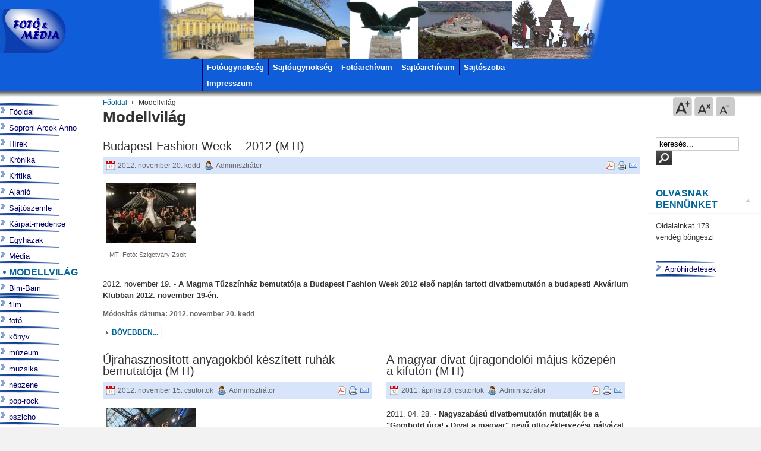

--- FILE ---
content_type: text/html; charset=utf-8
request_url: https://fotomedia.hu/index.php?option=com_content&view=category&layout=blog&id=22&Itemid=10&limitstart=35
body_size: 7674
content:

<!DOCTYPE html PUBLIC "-//W3C//DTD XHTML 1.0 Transitional//EN" "http://www.w3.org/TR/xhtml1/DTD/xhtml1-transitional.dtd">

<html xmlns="http://www.w3.org/1999/xhtml" xml:lang="hu-hu" lang="hu-hu">

<head>
  <meta http-equiv="content-type" content="text/html; charset=utf-8" />
  <meta name="robots" content="index, follow" />
  <meta name="keywords" content="fotó, média, fotomedia, fotómédia, fotóügynökség, sajtóügynökség" />
  <meta name="description" content="FotoMedia" />
  <meta name="generator" content="Joomla! 1.5 - Open Source Content Management" />
  <title>Modellvilág</title>
  <link href="/index.php?option=com_content&amp;view=category&amp;layout=blog&amp;id=22&amp;Itemid=10&amp;format=feed&amp;type=rss" rel="alternate" type="application/rss+xml" title="RSS 2.0" />
  <link href="/index.php?option=com_content&amp;view=category&amp;layout=blog&amp;id=22&amp;Itemid=10&amp;format=feed&amp;type=atom" rel="alternate" type="application/atom+xml" title="Atom 1.0" />
  <link href="/templates/ja_purity_custom/favicon.ico" rel="shortcut icon" type="image/x-icon" />
  <link rel="stylesheet" href="https://fotomedia.hu/components/com_yvcomment/assets/style002.css" type="text/css" />
  <link rel="stylesheet" href="https://fotomedia.hu/components/com_djclassifieds/style.css" type="text/css" />
  <script type="text/javascript" src="/plugins/system/mtupgrade/mootools.js"></script>
  <script type="text/javascript" src="/media/system/js/caption.js"></script>
  <style type='text/css'>
/* Multithumb 2.1 alpha 3 */
/*
The comments below are to help you understanding and modifying the look and feel of thumbnails. Borders can be set using the border fields above. You can safely delete these comments.
*/

/*
Styles for the DIV surrounding the image.
*/
div.mtImgBoxStyle {
 margin:5px;
}

/* 
Styles for the caption box below/above the image.
Change font family and text color etc. here.
*/
div.mtCapStyle {
 font-weight: bold;
 color: black;
 background-color: #ddd;
 padding: 2px;
 text-align:center;
 overflow:hidden;
}
/* 
Styles for the table based Multithumb gallery
*/
table.multithumb {
 width: auto;
}</style>
  <script type="text/javascript" src="https://fotomedia.hu/plugins/content/multithumb/multithumb.js"></script>


<link rel="stylesheet" href="https://fotomedia.hu/templates/system/css/system.css" type="text/css" />
<link rel="stylesheet" href="https://fotomedia.hu/templates/system/css/general.css" type="text/css" />
<link rel="stylesheet" href="https://fotomedia.hu/templates/ja_purity_custom/css/template.css" type="text/css" />

<script language="javascript" type="text/javascript" src="https://fotomedia.hu/templates/ja_purity_custom/js/ja.script.js"></script>

<script language="javascript" type="text/javascript">
var rightCollapseDefault='show';
var excludeModules='38';
</script>
<script language="javascript" type="text/javascript" src="https://fotomedia.hu/templates/ja_purity_custom/js/ja.rightcol.js"></script>

<link rel="stylesheet" href="https://fotomedia.hu/templates/ja_purity_custom/css/menu.css" type="text/css" />

<link rel="stylesheet" href="https://fotomedia.hu/templates/ja_purity_custom/css/ja-sosdmenu.css" type="text/css" />
<script language="javascript" type="text/javascript" src="https://fotomedia.hu/templates/ja_purity_custom/js/ja.moomenu.js"></script>

<link rel="stylesheet" href="https://fotomedia.hu/templates/ja_purity_custom/styles/elements/blue/style.css" type="text/css" />

<!--[if IE 7.0]>
<style type="text/css">
.clearfix {display: inline-block;}
</style>
<![endif]-->

<style type="text/css">
#ja-header,#ja-mainnavwrap,#ja-container,#ja-botsl,#ja-footer {width: 100%;margin: 0 auto;}
#ja-wrapper {min-width: 100%;}
</style>
</head>

<body id="bd" class="fs4 Moz" >
<a name="Top" id="Top"></a>
<ul class="accessibility">
	<li><a href="#ja-content" title="Skip to content">Skip to content</a></li>
	<li><a href="#ja-mainnav" title="Skip to main navigation">Skip to main navigation</a></li>
	<li><a href="#ja-col1" title="Skip to 1st column">Skip to 1st column</a></li>
	<li><a href="#ja-col2" title="Skip to 2nd column">Skip to 2nd column</a></li>
</ul>

<div id="ja-wrapper">

<!-- BEGIN: HEADER -->
<div id="ja-headerwrap">
	<div id="ja-header" class="clearfix" style="background: url(https://fotomedia.hu/templates/ja_purity_custom/images/header/new4.jpg) no-repeat top center;">

	<div class="ja-headermask">&nbsp;</div>

			<h1 class="logo">
			<a href="/index.php" title="FotoMedia"><span>FotoMedia</span></a>
		</h1>
	
			<div>
			
<div class="unnep">
</div>
		</div>
	
	</div>
</div>
<!-- END: HEADER -->

<!-- BEGIN: MAIN NAVIGATION -->
<div id="ja-mainnavwrap">
	<div id="ja-mainnav" class="clearfix">
	<ul class="menu"><li class="item23"><a href="/index.php?option=com_content&amp;view=article&amp;id=9552&amp;Itemid=23"><span>Fotóügynökség</span></a></li><li class="item24"><a href="/index.php?option=com_content&amp;view=article&amp;id=9553&amp;Itemid=24"><span>Sajtóügynökség</span></a></li><li class="item22"><a href="/index.php?option=com_content&amp;view=article&amp;id=9565&amp;Itemid=22"><span>Fotóarchívum</span></a></li><li class="item25"><a href="/index.php?option=com_content&amp;view=section&amp;id=3&amp;Itemid=25"><span>Sajtóarchívum</span></a></li><li class="item26"><a href="/index.php?option=com_content&amp;view=category&amp;id=20&amp;Itemid=26"><span>Sajtószoba</span></a></li><li class="item27"><a href="/index.php?option=com_content&amp;view=article&amp;id=9554&amp;Itemid=27"><span>Impresszum</span></a></li></ul>
	</div>
</div>
<!-- END: MAIN NAVIGATION -->

<div id="ja-containerwrap">
<div id="ja-containerwrap2">
	<div id="ja-container">
	<div id="ja-container2" class="clearfix">

		<div id="ja-mainbody" class="clearfix">

		<!-- BEGIN: CONTENT -->
		<div id="ja-contentwrap">
		<div id="ja-content">

			

						<div id="ja-pathway">
				<span class="breadcrumbs pathway">
<a href="https://fotomedia.hu/" class="pathway">Főoldal</a> <img src="/templates/ja_purity_custom/images/arrow.png" alt=""  /> Modellvilág</span>

			</div>
			
			<div class="componentheading">
	Modellvilág</div>
<table class="blog" cellpadding="0" cellspacing="0">
<tr>
	<td valign="top">
					<div>
		
<div class="contentpaneopen">

<h2 class="contentheading">
			Budapest Fashion Week – 2012 (MTI)	</h2>


<div class="article-tools">
<div class="article-meta">

	<span class="createdate">
		2012. november 20. kedd	</span>

	<span class="createby">
		Adminisztrátor	</span>

</div>

<div class="buttonheading">
		<span>
	<a href="/index.php?option=com_mailto&amp;tmpl=component&amp;link=9695f00997b39fc4f919df6cb5193ca11e0e9641" title="E-mail" onclick="window.open(this.href,'win2','width=400,height=350,menubar=yes,resizable=yes'); return false;"><img src="/templates/ja_purity_custom/images/emailButton.png" alt="E-mail"  /></a>	</span>
	
		<span>
	<a href="/index.php?view=article&amp;catid=22%3Amodellvilag&amp;id=13269%3Abudapest-fashion-week-2012-mti&amp;tmpl=component&amp;print=1&amp;layout=default&amp;page=&amp;option=com_content&amp;Itemid=10" title="Nyomtatás" onclick="window.open(this.href,'win2','status=no,toolbar=no,scrollbars=yes,titlebar=no,menubar=no,resizable=yes,width=640,height=480,directories=no,location=no'); return false;" rel="nofollow"><img src="/templates/ja_purity_custom/images/printButton.png" alt="Nyomtatás"  /></a>	</span>
	
		<span>
	<a href="/index.php?view=article&amp;catid=22%3Amodellvilag&amp;id=13269%3Abudapest-fashion-week-2012-mti&amp;format=pdf&amp;option=com_content&amp;Itemid=10" title="PDF" onclick="window.open(this.href,'win2','status=no,toolbar=no,scrollbars=yes,titlebar=no,menubar=no,resizable=yes,width=640,height=480,directories=no,location=no'); return false;" rel="nofollow"><img src="/templates/ja_purity_custom/images/pdf_button.png" alt="PDF"  /></a>	</span>
	</div>

</div>


<div class="article-content">
<p><br /><img class="multithumb caption"   src="https://fotomedia.hu/plugins/content/multithumb/thumbs/b.150.100.16777215.0.stories.modell.bpdivathet2012.jpg"  width="150" height="100"  hspace="6" alt="" title="MTI Fotó: Szigetváry Zsolt " border="" /><br />2012. november 19. - <strong>A Magma Tűzszínház bemutatója a Budapest Fashion Week 2012 első napján tartott divatbemutatón a budapesti Akvárium Klubban 2012. november 19-én.
</div>

	<span class="modifydate">
		Módosítás dátuma: 2012. november 20. kedd	</span>

	<a href="/index.php?option=com_content&amp;view=article&amp;id=13269:budapest-fashion-week-2012-mti&amp;catid=22:modellvilag&amp;Itemid=10" title="Budapest Fashion Week – 2012 (MTI)" class="readon">
			Bővebben...	</a>

</div>

<span class="article_separator">&nbsp;</span>
		</div>
		</td>
</tr>

<tr>
	<td valign="top">
		<table width="100%"  cellpadding="0" cellspacing="0">
		<tr>
							<td valign="top" width="50%" class="article_column">
					
<div class="contentpaneopen">

<h2 class="contentheading">
			Újrahasznosított anyagokból készített ruhák bemutatója (MTI)	</h2>


<div class="article-tools">
<div class="article-meta">

	<span class="createdate">
		2012. november 15. csütörtök	</span>

	<span class="createby">
		Adminisztrátor	</span>

</div>

<div class="buttonheading">
		<span>
	<a href="/index.php?option=com_mailto&amp;tmpl=component&amp;link=7a5f9e2b3f056092e3236c9b4d4dd1ba72a44a3a" title="E-mail" onclick="window.open(this.href,'win2','width=400,height=350,menubar=yes,resizable=yes'); return false;"><img src="/templates/ja_purity_custom/images/emailButton.png" alt="E-mail"  /></a>	</span>
	
		<span>
	<a href="/index.php?view=article&amp;catid=22%3Amodellvilag&amp;id=13223%3Aujrahasznositott-anyagokbol-keszitett-ruhak-bemutatoja-mti&amp;tmpl=component&amp;print=1&amp;layout=default&amp;page=&amp;option=com_content&amp;Itemid=10" title="Nyomtatás" onclick="window.open(this.href,'win2','status=no,toolbar=no,scrollbars=yes,titlebar=no,menubar=no,resizable=yes,width=640,height=480,directories=no,location=no'); return false;" rel="nofollow"><img src="/templates/ja_purity_custom/images/printButton.png" alt="Nyomtatás"  /></a>	</span>
	
		<span>
	<a href="/index.php?view=article&amp;catid=22%3Amodellvilag&amp;id=13223%3Aujrahasznositott-anyagokbol-keszitett-ruhak-bemutatoja-mti&amp;format=pdf&amp;option=com_content&amp;Itemid=10" title="PDF" onclick="window.open(this.href,'win2','status=no,toolbar=no,scrollbars=yes,titlebar=no,menubar=no,resizable=yes,width=640,height=480,directories=no,location=no'); return false;" rel="nofollow"><img src="/templates/ja_purity_custom/images/pdf_button.png" alt="PDF"  /></a>	</span>
	</div>

</div>


<div class="article-content">
<p><br /><a href="javascript:void(0);"><img class="multithumb caption"  onclick="return multithumber_expand('mt_1', this, 'https://fotomedia.hu/images/stories/modell/ujraanyag.jpg')" src="https://fotomedia.hu/plugins/content/multithumb/thumbs/b.150.100.16777215.0.stories.modell.ujraanyag.jpg"   hspace="6" alt="" title="MTI Fotó: Szigetváry Zsolt " border="" /></a><br />2012. november 15. – Budapest - <strong>Egy modell újrahasznosított anyagokból készült ruhát visel a Gondold újra! program keretében megrendezett divatbemutatón a budapesti Duna Plázában 2012. november 15-én. </strong><br /><br /></p></div>

	<span class="modifydate">
		Módosítás dátuma: 2012. november 15. csütörtök	</span>


</div>

<span class="article_separator">&nbsp;</span>

<div class="contentpaneopen">

<h2 class="contentheading">
			Sokszínű bemutatók a Fashion Weeken (MTI)	</h2>


<div class="article-tools">
<div class="article-meta">

	<span class="createdate">
		2012. november 15. csütörtök	</span>

	<span class="createby">
		Adminisztrátor	</span>

</div>

<div class="buttonheading">
		<span>
	<a href="/index.php?option=com_mailto&amp;tmpl=component&amp;link=218a328711c511448c5388e57e22fc8d40a1f6a5" title="E-mail" onclick="window.open(this.href,'win2','width=400,height=350,menubar=yes,resizable=yes'); return false;"><img src="/templates/ja_purity_custom/images/emailButton.png" alt="E-mail"  /></a>	</span>
	
		<span>
	<a href="/index.php?view=article&amp;catid=22%3Amodellvilag&amp;id=13218%3Asokszin-bemutatok-a-fashion-weeken-mti&amp;tmpl=component&amp;print=1&amp;layout=default&amp;page=&amp;option=com_content&amp;Itemid=10" title="Nyomtatás" onclick="window.open(this.href,'win2','status=no,toolbar=no,scrollbars=yes,titlebar=no,menubar=no,resizable=yes,width=640,height=480,directories=no,location=no'); return false;" rel="nofollow"><img src="/templates/ja_purity_custom/images/printButton.png" alt="Nyomtatás"  /></a>	</span>
	
		<span>
	<a href="/index.php?view=article&amp;catid=22%3Amodellvilag&amp;id=13218%3Asokszin-bemutatok-a-fashion-weeken-mti&amp;format=pdf&amp;option=com_content&amp;Itemid=10" title="PDF" onclick="window.open(this.href,'win2','status=no,toolbar=no,scrollbars=yes,titlebar=no,menubar=no,resizable=yes,width=640,height=480,directories=no,location=no'); return false;" rel="nofollow"><img src="/templates/ja_purity_custom/images/pdf_button.png" alt="PDF"  /></a>	</span>
	</div>

</div>


<div class="article-content">
<p>2012. november 15. - Budapest - <strong>A londoni Rosie Benjamin és Anoosh dizájnerek munkái mellett 18 magyar tervező elegáns, extravagáns, újító és tradicionális kollekcióját mutatják be az idei Fashion Weeken hétfőtől szerdáig Budapesten, az Akvárium Klubban.</strong><br /> 
</div>


	<a href="/index.php?option=com_content&amp;view=article&amp;id=13218:sokszin-bemutatok-a-fashion-weeken-mti&amp;catid=22:modellvilag&amp;Itemid=10" title="Sokszínű bemutatók a Fashion Weeken (MTI)" class="readon">
			Bővebben...	</a>

</div>

<span class="article_separator">&nbsp;</span>
				</td>
							<td valign="top" width="50%" class="article_column column_separator">
					
<div class="contentpaneopen">

<h2 class="contentheading">
			A magyar divat újragondolói május közepén a kifutón (MTI)	</h2>


<div class="article-tools">
<div class="article-meta">

	<span class="createdate">
		2011. április 28. csütörtök	</span>

	<span class="createby">
		Adminisztrátor	</span>

</div>

<div class="buttonheading">
		<span>
	<a href="/index.php?option=com_mailto&amp;tmpl=component&amp;link=94c419882ec02c007e25bf44e23ded13ed99726b" title="E-mail" onclick="window.open(this.href,'win2','width=400,height=350,menubar=yes,resizable=yes'); return false;"><img src="/templates/ja_purity_custom/images/emailButton.png" alt="E-mail"  /></a>	</span>
	
		<span>
	<a href="/index.php?view=article&amp;catid=22%3Amodellvilag&amp;id=12481%3Aa-magyar-divat-ujragondoloi-majus-koezepen-a-kifuton-mti&amp;tmpl=component&amp;print=1&amp;layout=default&amp;page=&amp;option=com_content&amp;Itemid=10" title="Nyomtatás" onclick="window.open(this.href,'win2','status=no,toolbar=no,scrollbars=yes,titlebar=no,menubar=no,resizable=yes,width=640,height=480,directories=no,location=no'); return false;" rel="nofollow"><img src="/templates/ja_purity_custom/images/printButton.png" alt="Nyomtatás"  /></a>	</span>
	
		<span>
	<a href="/index.php?view=article&amp;catid=22%3Amodellvilag&amp;id=12481%3Aa-magyar-divat-ujragondoloi-majus-koezepen-a-kifuton-mti&amp;format=pdf&amp;option=com_content&amp;Itemid=10" title="PDF" onclick="window.open(this.href,'win2','status=no,toolbar=no,scrollbars=yes,titlebar=no,menubar=no,resizable=yes,width=640,height=480,directories=no,location=no'); return false;" rel="nofollow"><img src="/templates/ja_purity_custom/images/pdf_button.png" alt="PDF"  /></a>	</span>
	</div>

</div>


<div class="article-content">
<p>2011. 04. 28. - <strong>Nagyszabású divatbemutatón mutatják be a "Gombold újra! - Divat a magyar" nevű öltözéktervezési pályázat döntőbe jutott kollekcióit május második vasárnapján a Szépművészeti Múzeumban.</strong> Az eseményen Magyarország divatnagykövetét is megválasztják. 
</div>


	<a href="/index.php?option=com_content&amp;view=article&amp;id=12481:a-magyar-divat-ujragondoloi-majus-koezepen-a-kifuton-mti&amp;catid=22:modellvilag&amp;Itemid=10" title="A magyar divat újragondolói május közepén a kifutón (MTI)" class="readon">
			Bővebben...	</a>

</div>

<span class="article_separator">&nbsp;</span>

<div class="contentpaneopen">

<h2 class="contentheading">
			Szupermodell sokkoló múlttal: Natalia Vodianova (life-style.hu)	</h2>


<div class="article-tools">
<div class="article-meta">

	<span class="createdate">
		2011. március 28. hétfő	</span>

	<span class="createby">
		Adminisztrátor	</span>

</div>

<div class="buttonheading">
		<span>
	<a href="/index.php?option=com_mailto&amp;tmpl=component&amp;link=f392490580b2cac266a734c52edb97e5d63ebbb7" title="E-mail" onclick="window.open(this.href,'win2','width=400,height=350,menubar=yes,resizable=yes'); return false;"><img src="/templates/ja_purity_custom/images/emailButton.png" alt="E-mail"  /></a>	</span>
	
		<span>
	<a href="/index.php?view=article&amp;catid=22%3Amodellvilag&amp;id=12354%3Aszupermodell-sokkolo-multtal-natalia-vodianova-life-stylehu&amp;tmpl=component&amp;print=1&amp;layout=default&amp;page=&amp;option=com_content&amp;Itemid=10" title="Nyomtatás" onclick="window.open(this.href,'win2','status=no,toolbar=no,scrollbars=yes,titlebar=no,menubar=no,resizable=yes,width=640,height=480,directories=no,location=no'); return false;" rel="nofollow"><img src="/templates/ja_purity_custom/images/printButton.png" alt="Nyomtatás"  /></a>	</span>
	
		<span>
	<a href="/index.php?view=article&amp;catid=22%3Amodellvilag&amp;id=12354%3Aszupermodell-sokkolo-multtal-natalia-vodianova-life-stylehu&amp;format=pdf&amp;option=com_content&amp;Itemid=10" title="PDF" onclick="window.open(this.href,'win2','status=no,toolbar=no,scrollbars=yes,titlebar=no,menubar=no,resizable=yes,width=640,height=480,directories=no,location=no'); return false;" rel="nofollow"><img src="/templates/ja_purity_custom/images/pdf_button.png" alt="PDF"  /></a>	</span>
	</div>

</div>


<div class="article-content">
<p><img class="multithumb"   src="https://fotomedia.hu/plugins/content/multithumb/thumbs/b.150.100.16777215.0.stories.modell.natalia_vodianovapk.jpg"  width="134" height="100"  hspace="6" alt="" title="" border="" /><br /><strong>Natalia Vodianova a szupermodellek között is szuper, a kaméleon fajtából.</strong> Mindig tudni lehetett, hogy nehéz gyermekkora volt, most azonban megdöbbentő részleteket osztott meg a sajtóval.
</div>


	<a href="/index.php?option=com_content&amp;view=article&amp;id=12354:szupermodell-sokkolo-multtal-natalia-vodianova-life-stylehu&amp;catid=22:modellvilag&amp;Itemid=10" title="Szupermodell sokkoló múlttal: Natalia Vodianova (life-style.hu)" class="readon">
			Bővebben...	</a>

</div>

<span class="article_separator">&nbsp;</span>
				</td>
		 
		</tr>
		</table>
	</td>
</tr>
<tr>
	<td valign="top">
		<div class="blog_more">
			<div>
	<strong>További cikkeink...</strong>
</div>
<ul>
	<li>
			<a class="blogsection" href="/index.php?option=com_content&amp;view=article&amp;id=12256:a-tengeresz-megsem-hajozott-meg-el-erdelyma&amp;catid=22:modellvilag&amp;Itemid=10">
			A tengerész mégsem hajózott még el… (Erdély.ma)</a>
	</li>
	<li>
			<a class="blogsection" href="/index.php?option=com_content&amp;view=article&amp;id=11407:budapest-fashion-week-&amp;catid=22:modellvilag&amp;Itemid=10">
			Budapest Fashion Week  </a>
	</li>
	<li>
			<a class="blogsection" href="/index.php?option=com_content&amp;view=article&amp;id=11323:amerikai-lany-lett-az-idei-miss-world-index&amp;catid=22:modellvilag&amp;Itemid=10">
			Amerikai lány lett az idei Miss World (Index)</a>
	</li>
	<li>
			<a class="blogsection" href="/index.php?option=com_content&amp;view=article&amp;id=11319:mibl-lesz-a-cserebogar-avagy-sztarokbol-divatdiktatorok-erdelyma&amp;catid=22:modellvilag&amp;Itemid=10">
			Miből lesz a cserebogár, avagy sztárokból divatdiktátorok? (Erdély.ma)</a>
	</li>
</ul>
		</div>
	</td>
</tr>
<tr>
	<td valign="top" align="center">
		<ul class="pagination"><li>&laquo;</li><li>&nbsp;<strong><a href="/index.php?option=com_content&amp;view=category&amp;layout=blog&amp;id=22&amp;Itemid=10" title="Első">Első</a></strong>&nbsp;</li><li>&nbsp;<strong><a href="/index.php?option=com_content&amp;view=category&amp;layout=blog&amp;id=22&amp;Itemid=10&amp;limitstart=30" title="Előző">Előző</a></strong>&nbsp;</li><li>&nbsp;<strong><a href="/index.php?option=com_content&amp;view=category&amp;layout=blog&amp;id=22&amp;Itemid=10" title="1">1</a></strong>&nbsp;</li><li>&nbsp;<strong><a href="/index.php?option=com_content&amp;view=category&amp;layout=blog&amp;id=22&amp;Itemid=10&amp;limitstart=5" title="2">2</a></strong>&nbsp;</li><li>&nbsp;<strong><a href="/index.php?option=com_content&amp;view=category&amp;layout=blog&amp;id=22&amp;Itemid=10&amp;limitstart=10" title="3">3</a></strong>&nbsp;</li><li>&nbsp;<strong><a href="/index.php?option=com_content&amp;view=category&amp;layout=blog&amp;id=22&amp;Itemid=10&amp;limitstart=15" title="4">4</a></strong>&nbsp;</li><li>&nbsp;<strong><a href="/index.php?option=com_content&amp;view=category&amp;layout=blog&amp;id=22&amp;Itemid=10&amp;limitstart=20" title="5">5</a></strong>&nbsp;</li><li>&nbsp;<strong><a href="/index.php?option=com_content&amp;view=category&amp;layout=blog&amp;id=22&amp;Itemid=10&amp;limitstart=25" title="6">6</a></strong>&nbsp;</li><li>&nbsp;<strong><a href="/index.php?option=com_content&amp;view=category&amp;layout=blog&amp;id=22&amp;Itemid=10&amp;limitstart=30" title="7">7</a></strong>&nbsp;</li><li>&nbsp;<span>8</span>&nbsp;</li><li>&nbsp;<strong><a href="/index.php?option=com_content&amp;view=category&amp;layout=blog&amp;id=22&amp;Itemid=10&amp;limitstart=40" title="9">9</a></strong>&nbsp;</li><li>&nbsp;<strong><a href="/index.php?option=com_content&amp;view=category&amp;layout=blog&amp;id=22&amp;Itemid=10&amp;limitstart=45" title="10">10</a></strong>&nbsp;</li><li>&nbsp;<strong><a href="/index.php?option=com_content&amp;view=category&amp;layout=blog&amp;id=22&amp;Itemid=10&amp;limitstart=40" title="Következő">Következő</a></strong>&nbsp;</li><li>&nbsp;<strong><a href="/index.php?option=com_content&amp;view=category&amp;layout=blog&amp;id=22&amp;Itemid=10&amp;limitstart=160" title="Utolsó">Utolsó</a></strong>&nbsp;</li><li>&raquo;</li></ul>		<br /><br />
	</td>
</tr>
<tr>
	<td valign="top" align="center">
		8. oldal / 33	</td>
</tr>
</table>


			
		</div>
		</div>
		<!-- END: CONTENT -->

				<!-- BEGIN: LEFT COLUMN -->
		<div id="ja-col1">
					<div class="moduletable_menu">
					<ul class="menu"><li class="item1"><a href="https://fotomedia.hu/"><span>Főoldal</span></a></li><li class="item38"><a href="/index.php?option=com_content&amp;view=section&amp;id=6&amp;Itemid=38"><span>Soproni Arcok Anno</span></a></li><li class="item2"><a href="/index.php?option=com_content&amp;view=category&amp;layout=blog&amp;id=1&amp;Itemid=2"><span>Hírek</span></a></li><li class="item3"><a href="/index.php?option=com_content&amp;view=category&amp;layout=blog&amp;id=2&amp;Itemid=3"><span>Krónika</span></a></li><li class="item4"><a href="/index.php?option=com_content&amp;view=category&amp;layout=blog&amp;id=3&amp;Itemid=4"><span>Kritika</span></a></li><li class="item5"><a href="/index.php?option=com_content&amp;view=category&amp;layout=blog&amp;id=4&amp;Itemid=5"><span>Ajánló</span></a></li><li class="item6"><a href="/index.php?option=com_content&amp;view=category&amp;layout=blog&amp;id=5&amp;Itemid=6"><span>Sajtószemle</span></a></li><li class="item7"><a href="/index.php?option=com_content&amp;view=category&amp;layout=blog&amp;id=18&amp;Itemid=7"><span>Kárpát-medence</span></a></li><li class="item8"><a href="/index.php?option=com_content&amp;view=category&amp;layout=blog&amp;id=19&amp;Itemid=8"><span>Egyházak</span></a></li><li class="item9"><a href="/index.php?option=com_content&amp;view=category&amp;layout=blog&amp;id=21&amp;Itemid=9"><span>Média</span></a></li><li id="current" class="active item10"><a href="/index.php?option=com_content&amp;view=category&amp;layout=blog&amp;id=22&amp;Itemid=10"><span>Modellvilág</span></a></li><li class="item29"><a href="/index.php?option=com_content&amp;view=category&amp;layout=blog&amp;id=27&amp;Itemid=29"><span>Bim-Bam</span></a></li></ul>		</div>
			<div class="moduletable">
					<ul class="menu"><li class="item11"><a href="/index.php?option=com_content&amp;view=category&amp;layout=blog&amp;id=6&amp;Itemid=11"><span>film</span></a></li><li class="item19"><a href="/index.php?option=com_content&amp;view=category&amp;layout=blog&amp;id=14&amp;Itemid=19"><span>fotó</span></a></li><li class="item20"><a href="/index.php?option=com_content&amp;view=category&amp;layout=blog&amp;id=15&amp;Itemid=20"><span>könyv</span></a></li><li class="item17"><a href="/index.php?option=com_content&amp;view=category&amp;layout=blog&amp;id=12&amp;Itemid=17"><span>múzeum</span></a></li><li class="item13"><a href="/index.php?option=com_content&amp;view=category&amp;layout=blog&amp;id=8&amp;Itemid=13"><span>muzsika</span></a></li><li class="item15"><a href="/index.php?option=com_content&amp;view=category&amp;layout=blog&amp;id=10&amp;Itemid=15"><span>népzene</span></a></li><li class="item16"><a href="/index.php?option=com_content&amp;view=category&amp;layout=blog&amp;id=11&amp;Itemid=16"><span>pop-rock</span></a></li><li class="item36"><a href="/index.php?option=com_content&amp;view=category&amp;layout=blog&amp;id=103&amp;Itemid=36"><span>pszicho</span></a></li><li class="item21"><a href="/index.php?option=com_content&amp;view=category&amp;layout=blog&amp;id=17&amp;Itemid=21"><span>szabadtér</span></a></li><li class="item12"><a href="/index.php?option=com_content&amp;view=category&amp;layout=blog&amp;id=7&amp;Itemid=12"><span>színház</span></a></li><li class="item14"><a href="/index.php?option=com_content&amp;view=category&amp;layout=blog&amp;id=9&amp;Itemid=14"><span>tánc</span></a></li><li class="item18"><a href="/index.php?option=com_content&amp;view=category&amp;layout=blog&amp;id=13&amp;Itemid=18"><span>tárlat</span></a></li></ul>		</div>
			<div class="moduletable">
					<h3>Partner oldalak</h3>
					<div class="advs bannergroup">

<div class="banneritem"><a href="/index.php?option=com_banners&amp;task=click&amp;bid=16" target="_blank"><img src="https://fotomedia.hu/images/banners/ujszinhaz_logo_tr.png" alt="Hirdetés" /></a>	</div>
<div class="banneritem"><a href="/index.php?option=com_banners&amp;task=click&amp;bid=7" target="_blank"><img src="https://fotomedia.hu/images/banners/fp_logo.gif" alt="Hirdetés" /></a>	</div>
<div class="banneritem"><a href="/index.php?option=com_banners&amp;task=click&amp;bid=8" target="_blank"><img src="https://fotomedia.hu/images/banners/soave.gif" alt="Hirdetés" /></a>	</div>
<div class="banneritem"><a href="/index.php?option=com_banners&amp;task=click&amp;bid=10" target="_blank"><img src="https://fotomedia.hu/images/banners/beatrice_b.gif" alt="Hirdetés" /></a>	</div>
<div class="banneritem"><a href="/index.php?option=com_banners&amp;task=click&amp;bid=11" target="_blank"><img src="https://fotomedia.hu/images/banners/nagyfero.gif" alt="Hirdetés" /></a>	</div>
<div class="banneritem"><a href="/index.php?option=com_banners&amp;task=click&amp;bid=17" target="_blank"><img src="https://fotomedia.hu/images/banners/edda_logo.png" alt="Hirdetés" /></a>	</div>
<div class="banneritem"><a href="/index.php?option=com_banners&amp;task=click&amp;bid=12" target="_blank"><img src="https://fotomedia.hu/images/banners/omega.jpg" alt="Hirdetés" /></a>	</div>
<div class="banneritem"><a href="/index.php?option=com_banners&amp;task=click&amp;bid=13" target="_blank"><img src="https://fotomedia.hu/images/banners/dinnyes.gif" alt="Hirdetés" /></a>	</div>
<div class="banneritem"><a href="/index.php?option=com_banners&amp;task=click&amp;bid=18" target="_blank"><img src="https://fotomedia.hu/images/banners/penna_m.jpg" alt="Hirdetés" /></a>	</div>

</div>
		</div>
			<div class="moduletable">
					<div class="advs bannergroup">

<div class="banneritem"><a href="/index.php?option=com_banners&amp;task=click&amp;bid=1" target="_blank"><img src="https://fotomedia.hu/images/banners/c_kalocsa.gif" alt="Hirdetés" /></a>	</div>
<div class="banneritem"><a href="/index.php?option=com_banners&amp;task=click&amp;bid=2" target="_blank"><img src="https://fotomedia.hu/images/banners/c_miskolc.gif" alt="Hirdetés" /></a>	</div>
<div class="banneritem"><a href="/index.php?option=com_banners&amp;task=click&amp;bid=3" target="_blank"><img src="https://fotomedia.hu/images/banners/c_papa.gif" alt="Hirdetés" /></a>	</div>
<div class="banneritem"><a href="/index.php?option=com_banners&amp;task=click&amp;bid=4" target="_blank"><img src="https://fotomedia.hu/images/banners/c_sopron.gif" alt="Hirdetés" /></a>	</div>
<div class="banneritem"><a href="/index.php?option=com_banners&amp;task=click&amp;bid=5" target="_blank"><img src="https://fotomedia.hu/images/banners/c_tluc.gif" alt="Hirdetés" /></a>	</div>
<div class="banneritem"><a href="/index.php?option=com_banners&amp;task=click&amp;bid=6" target="_blank"><img src="https://fotomedia.hu/images/banners/c_debrecen.gif" alt="Hirdetés" /></a>	</div>

</div>
		</div>
	
		</div><br />
		<!-- END: LEFT COLUMN -->
		
		</div>

				<!-- BEGIN: RIGHT COLUMN -->
		<div id="ja-col2">
			<div class="jamod module" id="fonttool">
			<div><div><div>
			<span>		<ul class="ja-usertools-font">
	      <li><img style="cursor: pointer;" title="Increase font size" src="https://fotomedia.hu/templates/ja_purity_custom/images/user-increase.png" alt="Increase font size" id="ja-tool-increase" onclick="switchFontSize('ja_purity_custom_ja_font','inc'); return false;" /></li>
		  <li><img style="cursor: pointer;" title="Default font size" src="https://fotomedia.hu/templates/ja_purity_custom/images/user-reset.png" alt="Default font size" id="ja-tool-reset" onclick="switchFontSize('ja_purity_custom_ja_font',4); return false;" /></li>
		  <li><img style="cursor: pointer;" title="Decrease font size" src="https://fotomedia.hu/templates/ja_purity_custom/images/user-decrease.png" alt="Decrease font size" id="ja-tool-decrease" onclick="switchFontSize('ja_purity_custom_ja_font','dec'); return false;" /></li>
		</ul>
		<script type="text/javascript">var CurrentFontSize=parseInt('4');</script>
		</span>
			</div></div></div></div>

					<div class="jamod module" id="Mod18">
			<div>
				<div>
					<div>
												<div class="jamod-content"><form action="index.php" method="post">
	<div class="search">
		<input name="searchword" id="mod_search_searchword" maxlength="20" alt="Keresés" class="inputbox" type="text" size="15" value="keresés..."  onblur="if(this.value=='') this.value='keresés...';" onfocus="if(this.value=='keresés...') this.value='';" /><input type="image" value="Keresés" class="button" src="/images/M_images/searchButton.gif" onclick="this.form.searchword.focus();"/>	</div>
	<input type="hidden" name="task"   value="search" />
	<input type="hidden" name="option" value="com_search" />
	<input type="hidden" name="Itemid" value="10" />
</form></div>
					</div>
				</div>
			</div>
		</div>
			<div class="jamod module" id="Mod24">
			<div>
				<div>
					<div>
																		<h3 class="show"><span>Olvasnak bennünket</span></h3>
												<div class="jamod-content">Oldalainkat&nbsp;173 vendég&nbsp;böngészi</div>
					</div>
				</div>
			</div>
		</div>
			<div class="jamod module" id="Mod37">
			<div>
				<div>
					<div>
												<div class="jamod-content"><ul class="menu"><li class="item32"><a href="/index.php?option=com_djclassifieds&amp;view=show&amp;cid=0&amp;Itemid=32"><span>Apróhirdetések</span></a></li></ul></div>
					</div>
				</div>
			</div>
		</div>
			<div class="jamod module" id="Mod45">
			<div>
				<div>
					<div>
												<div class="jamod-content"><script language="javascript" type="text/javascript">
	function iFrameHeight() {
		var h = 0;
		if ( !document.all ) {
			h = document.getElementById('blockrandom').contentDocument.height;
			document.getElementById('blockrandom').style.height = h + 60 + 'px';
		} else if( document.all ) {
			h = document.frames('blockrandom').document.body.scrollHeight;
			document.all.blockrandom.style.height = h + 20 + 'px';
		}
	}
</script>

<iframe 	id="blockrandom"
	name=""
	src="http://www.facebook.com/plugins/likebox.php?href=http%3A%2F%2Fwww.facebook.com%2Fpages%2FFotoMedia%2F125408024174852&width=145&colorscheme=light&show_faces=false&stream=true&header=false&height=395"
	width="100%"
	height="395"
	scrolling="no"
	align="top"
	frameborder="0"
	class="wrapper">
	Nincs IKeret</iframe></div>
					</div>
				</div>
			</div>
		</div>
			<div class="jamod module" id="Mod40">
			<div>
				<div>
					<div>
												<div class="jamod-content">

<div class="mod_djclassifieds_items clearfix">
<div class="items">
</div>
</div></div>
					</div>
				</div>
			</div>
		</div>
			<div class="jamod module" id="Mod27">
			<div>
				<div>
					<div>
												<div class="jamod-content"><div class="advs bannergroup">

<div class="banneritem"><script type="text/javascript"><!--
google_ad_client = "pub-6528113050305572";
/* 120x600, létrehozva 2010.04.01. */
google_ad_slot = "9262694541";
google_ad_width = 120;
google_ad_height = 600;
//-->
</script>
<script type="text/javascript"
src="http://pagead2.googlesyndication.com/pagead/show_ads.js">
</script>	</div>

</div>
</div>
					</div>
				</div>
			</div>
		</div>
			<div class="jamod module" id="Mod30">
			<div>
				<div>
					<div>
												<div class="jamod-content"><div class="advs bannergroup">


</div>
</div>
					</div>
				</div>
			</div>
		</div>
	
		</div><br />
		<!-- END: RIGHT COLUMN -->
		
	</div>
	</div>
</div>
</div>

<!-- BEGIN: BOTTOM SPOTLIGHT -->
<div id="ja-botslwrap">
	<div id="ja-botsl" class="clearfix">

	  
	  	  <div class="ja-box-full" style="width: 99;">
					<div class="moduletable">
					<h3>Friss</h3>
					<ul class="latestnews">
	<li class="latestnews">
		<a href="/index.php?option=com_content&amp;view=article&amp;id=19880:2026-01-23-10-11-18&amp;catid=11:pop-rock&amp;Itemid=16" class="latestnews">
			Újraválasztották a Bikini zenekarból ismert Németh Alajos Lojzit az Artisjus elnökének (media1.hu)</a>
	</li>
	<li class="latestnews">
		<a href="/index.php?option=com_content&amp;view=article&amp;id=19879:2025-12-22-13-25-07&amp;catid=2:kronika&amp;Itemid=3" class="latestnews">
			Jövőre már 500 éve tudjuk, hogy volt mohácsi csata, ami lehet, nem is ott volt (index.hu)</a>
	</li>
	<li class="latestnews">
		<a href="/index.php?option=com_content&amp;view=article&amp;id=19878:2025-12-08-13-53-30&amp;catid=18:karpat-medence&amp;Itemid=7" class="latestnews">
			Azzal álltak elő: nincs szükség rá, hogy a kinézett telkekért a szlovák állam fizessen (telex.hu)</a>
	</li>
	<li class="latestnews">
		<a href="/index.php?option=com_content&amp;view=article&amp;id=19876:2025-11-10-22-12-16&amp;catid=3:kritika&amp;Itemid=4" class="latestnews">
			Az LMBTQ nem a spájzban, hanem már a TV2-ben van</a>
	</li>
	<li class="latestnews">
		<a href="/index.php?option=com_content&amp;view=article&amp;id=19875:2025-10-23-09-11-08&amp;catid=2:kronika&amp;Itemid=3" class="latestnews">
			A magyar királynék széttört, ellopott koronájának utolsó ismert darabját Gina Lollobrigida viselte (index.hu)</a>
	</li>
</ul>		</div>
	
	  </div>
	  
	  
	  
	</div>
</div>
<!-- END: BOTTOM SPOTLIGHT -->

<!-- BEGIN: FOOTER -->
<div id="ja-footerwrap">
<div id="ja-footer" class="clearfix">

	<div id="ja-footnav">
		
	</div>

	<div class="copyright">
		<p><a href="http://hungarian-185160331206.spampoison.com"><img src="http://pics5.inxhost.com/images/sticker.gif" border="0" width="80" height="15" /></a> | <a href="/index.php?option=com_content&amp;view=article&amp;id=9554&amp;Itemid=27">Impresszum</a> | webmester: <img src="/img/e.gif" border="0" /> | <a href="http://www.freeweblogger.com/stats/f/fotomedia/" target="_blank"><img src="http://xyz.freeweblogger.com/counter/index.php?u=fotomedia&amp;s=amini" border="0" alt="Counters" hspace="4" vspace="2" /></a> (2012-től)</p><div>Copyright &#169; 2026 FotoMedia. Minden jog fenntartva.</div>
<div>A <a href="http://www.joomla.org">Joomla!</a> a <a href="http://www.gnu.org/licenses/gpl-2.0.html">GNU/GPL licenc</a> alatt kiadott szabad szoftver.<br />Fordította a <a href="http://www.joomla.org.hu/">Magyar Joomla! Felhasználók Nemzetközi Egyesülete</a></div>
	</div>

	<div class="ja-cert">
		
	</div>

	<br />
</div>
</div>
<!-- END: FOOTER -->

</div>



</body>

</html>

--- FILE ---
content_type: text/css
request_url: https://fotomedia.hu/templates/ja_purity_custom/css/template.css
body_size: 5386
content:
/* COMMON STYLE
--------------------------------------------------------- */
html, body, form, fieldset {
	margin: 0;
	padding: 0;
}

body {
	color: #000000;
	background: #FFFFFF;
	font-family: Arial, Helvetica, sans-serif;
	line-height: 150%;
}

body#bd {
	color: #333333;
	background: #F2F2F2;
}

body.contentpane {
	width: auto; /* Printable Page */
	margin: 1em 2em;
	line-height: 1.3em;
	margin: 0px 0px 0px 0px;
	font-size: 12px;
	color: #333;
}

body.fs1 {
	font-size: 10px;
}

body.fs2{
	font-size: 11px;
}

body.fs3{
	font-size: 12px;
}

body.fs4{
	font-size: 13px;
}

body.fs5{
	font-size: 14px;
}

body.fs6{
	font-size: 15px;
}

/* Normal link */
a {
	color: #006699;
	text-decoration: underline;
}

a:hover, a:active, a:focus {
	color: #333333;
	text-decoration: underline;
}

/* Title text */
.contentheading, .componentheading, .blog_more strong, h1, h2, h3, h4 {
	font-family: "Segoe UI", Arial, Helvetica, sans-serif;
}

/* Small text */
small, .small, .smalldark, .mosimage_caption, .createby, .createdate, .modifydate, a.readon, .img_caption {
	color: #666666;
	font-size: 92%;
}

/* Heading */
h1 {
	font-size: 180%;
}

h2 {
	font-size: 150%;
}

h3 {
	font-size: 125%;
}

h4 {
	font-size: 100%;
	text-transform: uppercase;
}

p, pre, blockquote, ul, ol, h1, h2, h3, h4, h5, h6 {
	margin: 1em 0;
	padding: 0;
}

ul {
	list-style: none;
}

ul li {
	padding-left: 30px;
	background: url(../images/bullet.gif) no-repeat 18px 8px;
	line-height: 180%;
}

ol li {
	margin-left: 35px;
	line-height: 180%;
}

th {
	padding: 5px;
	font-weight: bold;
	text-align: left;
}

fieldset {
	border: none;
	padding: 10px 5px;
	background: url(../images/hdot2.gif) repeat-x top;
}

fieldset a {
	font-weight: bold;
}

hr {
	border-top: 1px solid #CCCCCC;
	border-right: 0;
	border-left: 0;
	border-bottom: 0;
	height: 1px;
}

td, div {
	font-size: 100%;
}

img {
	border: none;
}
/* FORM
--------------------------------------------------------- */
form {
	margin: 0;
	padding: 0;
}

form label {
	cursor: pointer;
}

input, select, textarea, .inputbox {
	padding: 3px 5px;
	font-family: Tahoma, Arial, Helvetica, sans-serif;
	font-size: 100%;
}

.button {
	padding: 3px 5px;
	border: 1px solid #333333;
	background: url(../images/grad1.gif) repeat-x top #333333;
	color: #CCCCCC;
	font-size: 85%;
	text-transform: uppercase;
	vertical-align:text-bottom;
}

.button:hover, .button:focus {
	border: 1px solid #999999;
	background: #333333;
	color: #FFFFFF;
}

* html .button {
	padding: 2px 0 !important; /*IE 6*/
}

*+html .button {
	padding: 2px 0 !important; /*IE 7*/
}

.inputbox {
	border: 1px solid #CCCCCC;
	background: #FFFFFF;
}

.inputbox:hover, .inputbox:focus {
	background: #FFFFCC;
}

/* BONUS TYPOGRAPHY STYLES
--------------------------------------------------------- */
pre, .code {
	padding: 10px 15px;
	margin: 5px 0 15px;
	border-left: 5px solid #999999;
	background: #FFFFFF;
	font: 1em/1.5 "Courier News", monospace;
}

blockquote {
	padding: 1em 40px 1em 15px;
}

blockquote span.open {
	padding: 0 0 0 20px;
	background: url(../images/so-q.gif) no-repeat left top;
}

blockquote span.close {
	padding: 0 20px 0 0;
	background: url(../images/sc-q.gif) no-repeat bottom right;
}

/* Quote hilight */
.quote-hilite {
	padding: 10px 15px;
	margin: 0;
	border: 1px solid #CACACC;
	background: #FFFFFF;
}

/* Small quote */
.small-quote {
	margin: 0;
	padding: 0;
	background: none;
}

.small-quote span.open-quote {
	margin: 0;
	padding-left: 20px;
	background: url(../images/so-q.gif) no-repeat center left;
}

.small-quote span.close-quote {
	margin: 0;
	padding-right: 20px;
	background: url(../images/sc-q.gif) no-repeat center right;
}

.small-quote span.author {
	padding: 2px 5px 2px 20px;
	border-top: 1px solid #DCDDE0;
	margin: 0.5em 0 0;
	display: block;
	background: url(../images/author.gif) no-repeat 5px 4px #EAEBEE;
	font-size: 90%;
	text-transform: uppercase;
}

/* Rropcap */
.dropcap {
	float: left;
	padding: 4px 8px 0 0;
	display: block;
	color: #999999;
	font: 50px/40px Georgia, Times, serif;
}

/* Tips, Error, Message, Hightlight*/
p.error {
	padding-left: 25px;
	color: #BF0000;
	background: url(../images/icon-error.gif) no-repeat top left;
}

p.message {
	padding-left: 25px;
	color: #006699;
	background: url(../images/icon-info.gif) no-repeat top left;
}

p.tips {
	padding-left: 25px;
	color: #EE9600;
	background: url(../images/icon-tips.gif) no-repeat top left;
}

.highlight {
	padding: 1px 5px;
	background: #FFFFCC;
	font-weight: bold;
}

/* Note Style */
p.stickynote {
	padding: 10px 0px 10px 40px;
	border: 1px solid #CACACC;
	background: url(../images/sticky-bg.gif) no-repeat 5px center #FFFFFF;
}

p.download {
	padding: 10px 0px 10px 40px;
	border: 1px solid #CACACC;
	background: url(../images/download-bg.gif) no-repeat 5px center #FFFFFF;
}

.blocknumber {
	clear: both;
	padding: 5px 15px 10px;
	position: relative;
}

/* Check list */
ul.checklist {
	list-style: none;
}

ul.checklist li {
	margin-left: 15px;
	padding: 0 0 5px 20px;
	background: url(../images/checklist-bg.gif) no-repeat 0 3px;
}

/* Small checklist */
ul.small-checklist {
	list-style: none;
}

ul.small-checklist li {
	margin-left: 15px;
	padding: 0 0 5px 20px;
	background: url(../images/icon_list.gif) no-repeat 0 3px;
}

/* Check list */
ul.stars {
	list-style: none;
}

ul.stars li {
	margin-left: 15px;
	padding: 0px 0 5px 20px;
	background: url(../images/star-bg.gif) no-repeat 0 3px;
}

/* Bignumber */
.bignumber {
	float: left;
	margin-right: 8px;
	padding: 6px 7px;
	display: block;
	background: url(../images/ol-bg.gif) no-repeat top left;
	color: #7BA566;
	font: bold 20px/normal Arial, sans-serif;
}

/* Talking box. Thinking box. */
div.bubble1, div.bubble2, div.bubble3, div.bubble4 {
	margin: 15px 0;
}

div.bubble1 span.author,
div.bubble2 span.author,
div.bubble3 span.author,
div.bubble4 span.author {
	padding-left: 15px;
	margin-left: 15px;
	background: url(../images/author.gif) no-repeat center left;
	font-weight: bold;
}

div.bubble1 div {
	margin: 0;
	width: 100%;
	background: url(../images/bub1-br.gif) no-repeat bottom right;
}

div.bubble1 div div {
	background: url(../images/bub1-bl.gif) no-repeat bottom left;
}

div.bubble1 div div div {
	background: url(../images/bub1-tr.gif) no-repeat top right;
}

div.bubble1 div div div div {
	background: url(../images/bub1-tl.gif) no-repeat top left;
}

div.bubble1 div div div div div {
	margin: 0;
	padding: 15px 15px 30px 15px;
	width: auto;
}

div.bubble2 div {
	margin: 0;
	width: 100%;
	background: url(../images/bub2-br.gif) no-repeat bottom right;
}

div.bubble2 div div {
	background: url(../images/bub2-bl.gif) no-repeat bottom left;
}

div.bubble2 div div div {
	background: url(../images/bub2-tr.gif) no-repeat top right;
}

div.bubble2 div div div div {
	background: url(../images/bub2-tl.gif) no-repeat top left;
}

div.bubble2 div div div div div {
	margin: 0;
	padding: 15px 15px 35px 15px;
	width: auto;
}

div.bubble3 div {
	margin: 0;
	width: 100%;
	background: url(../images/bub3-br.gif) no-repeat bottom right;
}

div.bubble3 div div {
	background: url(../images/bub3-bl.gif) no-repeat bottom left;
}

div.bubble3 div div div {
	background: url(../images/bub3-tr.gif) no-repeat top right;
}

div.bubble3 div div div div {
	background: url(../images/bub3-tl.gif) no-repeat top left;
}

div.bubble3 div div div div div {
	margin: 0;
	padding: 15px 15px 50px 15px;
	width: auto;
}

div.bubble4 div {
	margin: 0;
	width: 100%;
	background: url(../images/bub4-br.gif) no-repeat bottom right;
}

div.bubble4 div div {
	background: url(../images/bub4-bl.gif) no-repeat bottom left;
}

div.bubble4 div div div {
	background: url(../images/bub4-tr.gif) no-repeat top right;
}

div.bubble4 div div div div {
	background: url(../images/bub4-tl.gif) no-repeat top left;
}

div.bubble4 div div div div div {
	margin: 0;
	padding: 15px 15px 55px 15px;
	width: auto;
}

/* Legend */
.legend-title {
	margin: 0;
	padding: 0 3px;
	float: left;
	display: block;
	background: #F6F6F6;
	font-weight: bold;
	position: absolute;
	top: -10px;
	left: 7px;
}

.legend {
	margin: 20px 0;
	padding: 0 10px;
	border: 1px solid #CACACC;
	background: #FFFFFF;
	position: relative;
}

/* JOOMLA STYLE
--------------------------------------------------------- */
table.blog {
}

.article_separator {
	clear: both;
	display: block;
	height: 20px;
}

.article_column {
}

.column_separator {
	padding: 0 25px;
}

/* content tables */
td.sectiontableheader {
  padding: 4px;
  border-right: 1px solid #fff;
}

tr.sectiontableentry0 td,
tr.sectiontableentry1 td,
tr.sectiontableentry2 td {
  padding: 4px;
}

td.sectiontableentry0,
td.sectiontableentry1,
td.sectiontableentry2 {
  padding: 3px;
}

table.contentpane {
	border: none;
	width: 100%;
}

table.contentpaneopen {
	border: none;
	border-collapse: collapse;
	border-spacing: 0;
}

table.contenttoc {
	margin: 0 0 10px 10px;
	padding: 0;
	width: 35%;
	float: right;
}

table.contenttoc a {
	text-decoration: none;
}

table.contenttoc td {
	padding: 1px 5px 1px 25px;
	background: url(../images/bullet-list.gif) no-repeat 5% 50%;
}

table.contenttoc th {
	padding: 0 0 3PX;
	border-bottom: 1px solid #CCCCCC;
	text-indent: 5px;
}

table.poll {
	padding: 0;
	width: 100%;
	border-collapse: collapse;
}

table.pollstableborder {
	padding: 0;
	width: 100%;
	border: none;
	text-align: left;
}

table.pollstableborder img {
	vertical-align: baseline;
}

table.pollstableborder td {
	padding: 4px!important;
	border-collapse: collapse;
	border-spacing: 0;
}

table.pollstableborder tr.sectiontableentry1 td {
	background: #ECECEC;
}

table.searchintro {
	padding: 10px 0;
	width: 100%;
}

table.searchintro td {
	padding: 5px!important;
}

table.adminform {
}

.adminform .inputbox {
}

.blog_more {
	padding: 10px 0;
	background: url(../images/hdot.gif) repeat-x top;
}

.blog_more strong {
	margin: 0 0 5px;
	display: block;
	font-size: 125%;
}

.blog_more ul {
	margin: 0;
	padding: 0;
}

.blog_more ul li {
	margin: 0;
	padding: 0 0 0 17px;
	background: url(../images/bullet.gif) no-repeat 6px 8px;
}

.category {
	font-weight: bold;
}

h1.componentheading, .componentheading {
	padding: 5px 0 15px;
	margin: 0 0 10px;
	background: url(../images/hdot.gif) repeat-x bottom;
}

.componentheading {
	font-size: 200%;
	font-weight: bold;
}

.contentdescription {
	padding-bottom: 30px;
}

h2.contentheading, .contentheading {
	padding: 5px 0 8px;
	margin: 0;
	font-weight: normal;
}

table.blog .contentheading {
	font-size: 150%;
}

.contentheading {
	font-size: 200%;
}

a.contentpagetitle,
a.contentpagetitle:hover,
a.contentpagetitle:active,
a.contentpagetitle:focus {
	text-decoration: none !important;
}

a.readon {
	float: left;
	margin-top: 10px;
	padding: 1px 5px 1px 14px;
	border: 1px solid #F6F6F6;
	display: block;
	background: url(../images/arrow.png) no-repeat 5px 48%;
	color: #006699;
	font-weight: bold;
	text-decoration: none;
	text-transform: uppercase;
}

a.readon:hover, a.readon:active, a.readon:focus {
	border: 1px solid #ECECEC;
	background: url(../images/arrow.png) no-repeat 5px 48% #FFFFFF;
}

table.contentpaneopen td, table.contentpane td {
}

table.contentpaneopen, table.contentpane, table.blog {
	width: 100%;
}

.moduletable {
	padding: 0;
}

ul.pagination {
	margin: 15px auto;
	padding: 10px 0;
	background: url(../images/hdot.gif) repeat-x top;
}

ul.pagination li {
	margin: 0;
	padding: 0;
	display: inline;
	background: none;
}

ul.pagination li span{
	padding: 2px 5px;
}

ul.pagination a {
	padding: 2px 5px;
	border: 1px solid #F6F6F6;
}

ul.pagination a:hover, ul.pagination a:active, ul.pagination a:focus {
	border: 1px solid #ECECEC;
	background: #FFFFFF;
}

.pagenavbar {
	padding-left: 14px;
}

.pagenavcounter {
	padding: 8px 14px 0 14px;
}

.sectiontableheader {
	padding: 8px 5px;
	background: #444444;
	color: #FFFFFF;
}

.sectiontableheader a {
	color: #FFFFFF;
}

tr.sectiontableentry1 td {
	padding: 8px 5px;
	background: url(../images/hdot2.gif) repeat-x bottom;
}

tr.sectiontableentry2 td {
	padding: 8px 5px;
	background: url(../images/hdot2.gif) repeat-x bottom #ECECEC;
}

tr.sectiontableentry1:hover td,
tr.sectiontableentry2:hover td {
	background: url(../images/hdot2.gif) repeat-x bottom #FFFFCC;
}

.smalldark {
	text-align: left;
}

div.syndicate div {
	text-align: center;
}

.pollstableborder tr.sectiontableentry1 td,
.pollstableborder tr.sectiontableentry2 td {
	background: none;
}

/* META
--------------------------------------------------------- */
.article-tools {
	border-top: 1px solid #DDDDDD;
	width: 100%;
	float: left;
	clear: both;
	margin-bottom: 15px;
	display: block;
	background: #d8e4fa;
}

.article-meta {
	padding: 5px;
	width: 80%;
	float: left;
}

.createby {
	padding: 3px 3px 3px 20px;
	background: url(../images/icon-user.gif) no-repeat 0 2px;
}

.createdate {
	padding: 3px 3px 3px 20px;
	background: url(../images/icon-date.gif) no-repeat 0 2px;
}

.modifydate {
	width: 100%;
	float: left;
}

div.buttonheading {
	float: right;
	width: 15%;
}

.buttonheading img {
	margin: 7px 5px 0 0;
	border: 0;
	float: right;
}

/* MAIN LAYOUT DIVS
--------------------------------------------------------- */
#ja-wrapper {
	width: 100%;
	margin: 0;
	/*background: #F2F2F2;*/
	background: #105dda;
}
/*
#ja-containerwrap {
	background: url(../images/cw-bg1.gif) repeat-y 50% 0;
}

#ja-containerwrap2 {
	background: url(../images/cw-bg2.gif) no-repeat 50% 0;
}
*/
#ja-container {
	/*background: url(../images/c-bg2.gif) repeat-x;*/
}

#ja-container2 {
	padding: 10px 0;
	/*Gradient under menu!*/
	background: url(../images/newgrad.gif) repeat-x #ffffff;
}

#ja-mainbody-fr #ja-col1 {
	width: 15%;
}

#ja-mainbody-fr #ja-contentwrap {
	width: 85%;
}

#ja-mainbody, #ja-mainbody-fl {
	float: left;
	width: 85%;
/*background: #ff0000;*/
}

#ja-mainbody #ja-contentwrap {
	float: right;
	width: 85%;
/*background: #00ff00;*/
}

#ja-mainbody-fl #ja-contentwrap {
	float: left;
	width: 100%;
}

#ja-mainbody-f, #ja-mainbody-fr {
	float: none;
	width: 100%;
}

#ja-mainbody-fr #ja-contentwrap {
	width: 84.8%;
	float: right;
}

#ja-mainbody-fr #ja-col1 {
	width: 15%;
	float: left;
}

#ja-mainbody-fr #ja-contentwrap {
	width: 85%;
}

#ja-content {
	padding: 0 10px 0 10px;
}
#ja-contentwrap {
	min-height: 300px;
	height: auto;
}
* html #ja-contentwrap {
	height: 300px;
}
#ja-mainbody-fl #ja-content {
	padding-left: 0;
}

#ja-mainbody-f #ja-content {
	padding: 0;
}

/* Full */
#ja-containerwrap-f {
	background: url(../images/cwf-bg.gif) repeat-x top left #F6F6F6;
}

#ja-containerwrap-f #ja-containerwrap2 {
	background: none;
}

#ja-containerwrap-f #ja-container,
#ja-containerwrap-f #ja-container2 {
	background: none;
}

/* Full left */
#ja-containerwrap-fl {
	background: url(../images/cwf-bg.gif) repeat-x top left #F6F6F6;
}

#ja-containerwrap-fl #ja-containerwrap2,
#ja-containerwrap-fl #ja-container,
#ja-containerwrap-fl #ja-container2 {
	background: none;
}

/* Full right */
#ja-containerwrap-fr {
	background: url(../images/cw-bg1.gif) repeat-y 50% 0;
}

#ja-containerwrap-fr #ja-containerwrap2 {
	background: url(../images/cw-bg2.gif) no-repeat 50% 0;
}

/* HEADER
--------------------------------------------------------- */
#ja-headerwrap {
	background: #105dda;
	color: #ff0000;
	line-height: normal;
	height: 100px;
}

#ja-header {
	position: relative;
	height: 100px;
}
/*
.ja-headermask {
	width: 602px;
	display: block;
	background: url(../images/header-mask.png) no-repeat top right;
	height: 100px;
	position: absolute;
	top: 0;
	right: -1px;
}
*/
#ja-header a {
	color: #FFFFFF;
}

h1.logo, h1.logo-text {
	margin: 0 0 0 0px;
	padding: 0;
	font-size: 180%;
	text-transform: uppercase;
}

h1.logo a {
	width: 111px;
	height: 75px;
	display: block;
	background: url(../images/logo2.png) no-repeat;
	position: relative;
	top: 0;
	z-index: 100;
}

h1.logo a span {
	position: absolute;
	top: -1000px;
}

h1.logo-text a {
	color: #CCCCCC !important;
	text-decoration: none;
	outline: none;
	position: absolute;
	bottom: 40px;
	left: 0px;
}

p.site-slogan {
	margin: 0;
	padding: 0;
	padding: 2px 5px;
	color: #FFFFFF;
	background: #444444;
	font-size: 92%;
	position: absolute;
	bottom: 20px;
	left: 0;
}

/* Search */
#ja-search {
	padding-left: 20px;
	background: url(../images/icon-search.gif) no-repeat center left;
	position: absolute;
	bottom: 15px;
	right: 0;
}

#ja-search .inputbox {
	width: 120px;
	border: 1px solid #333333;
	padding: 3px 5px;
	color: #999999;
	background: #444444;
	font-size: 92%;
}

/* MAIN NAVIGATION
--------------------------------------------------------- */

#ja-pathway {
	font-size: 92%;
}

#ja-pathway strong {
	margin-right: 5px;
	font-weight: normal;
}

#ja-pathway a {
	text-decoration: none;
}

#ja-pathway img {
	margin: 1px 5px;
}

/* MODULE
--------------------------------------------------------- */
div.moduletable,
div.moduletable_menu,
div.moduletable_text {
	/*padding: 0 0 5px;
	margin-bottom: 5px;
	background: url(../images/hdot.gif) repeat-x bottom;*/
}

div.moduletable h3,
div.moduletable_menu h3,
div.moduletable_text h3 {
	padding: 0 0 8px;
	margin: 0;
	color: #7BA566;
	font-size: 125%;
	font-weight: bold;
	text-transform: uppercase;
}

/* Module rounded */
div.module h3 {
	margin: 0 -15px 10px;
	padding: 8px 15px 5px;
	border-bottom: 2px solid #F6F6F6;
	color: #7BA566;
	font-size: 125%;
	font-weight: bold;
	text-transform: uppercase;
}

div.module_black,
div.module_green,
div.module_blue,
div.module_red,
div.module {
	margin-bottom: 20px;
	float: left;
	clear: both;
	width: 100%;
	/*background: url(../images/b-br.gif) no-repeat bottom right #FFFFFF;*/
}

div.module div {
	/*background: url(../images/b-bl.gif) no-repeat bottom left;*/
}

div.module div div {
	/*background: url(../images/b-tr.gif) no-repeat top right;*/
}

div.module div div div {
	padding: 0 15px 10px;
	/*background: url(../images/b-tl.gif) no-repeat top left;*/
}

div.module_black div div div div,
div.module_green div div div div,
div.module_blue div div div div,
div.module_red div div div div,
div.module_text div div div div,
div.module div div div div {
	margin: 0;
	padding: 0;
	float: none;
	width: 99%;
	background: none;
}

div.module_text h3 {
	margin: 0 0 10px;
	width: 100%;
	clear: both;
	display: block;
	overflow: hidden;
}

div.module_text span {
	padding: 0 3px 0 0;
	float: left;
	clear: both;
	display: block;
	background: #F6F6F6;
	font-weight: bold;
}

div.module_text {
	margin-bottom: 20px;
	padding: 0;
	float: left;
	clear: both;
	width: 100%;
	/*background: url(../images/bt-br.gif) no-repeat bottom right #F6F6F6;*/
}

div.module_text div {
	/*background: url(../images/bt-bl.gif) no-repeat bottom left;*/
}

div.module_text div div {
	/*background: url(../images/bt-tr.gif) no-repeat top right;*/
}

div.module_text div div div {
	padding: 0 15px 10px;
	display: block;
	/*background: url(../images/bt-tl.gif) no-repeat top left;*/
}

div.banneritem_text {
	padding: 5px 0 !important;
}

/* red */
div.module_black h3,
div.module_green h3,
div.module_blue h3,
div.module_red h3 {
	margin: 0 -15px 10px;
	padding: 8px 15px 5px;
	border-bottom: 1px solid #F6F6F6;
	color: #FFFFFF;
	font-size: 125%;
	font-weight: bold;
	text-transform: uppercase;
}

div.module_red {
	background: url(../images/br-br.gif) no-repeat bottom right #BF0000;
	color: #FFFFFF;
}

div.module_red div {
	background: url(../images/br-bl.gif) no-repeat bottom left;
}

div.module_red div div {
	background: url(../images/br-tr.gif) no-repeat top right;
}

div.module_red div div div {
	padding: 0 15px 10px;
	background: url(../images/br-tl.gif) no-repeat top left;
}

/* blue */
div.module_blue {
	/*background: url(../images/bb-br.gif) no-repeat bottom right #b9d2df;*/
	color: #FFFFFF;
}

div.module_blue div {
	/*background: url(../images/bb-bl.gif) no-repeat bottom left;*/
}

div.module_blue div div {
	/*background: url(../images/bb-tr.gif) no-repeat top right;*/
}

div.module_blue div div div {
	padding: 0 15px 10px;
	/*background: url(../images/bb-tl.gif) no-repeat top left;*/
}

/* green */
div.module_green {
	background: url(../images/bg-br.gif) no-repeat bottom right #7BA566;
	color: #FFFFFF;
}

div.module_green div {
	background: url(../images/bg-bl.gif) no-repeat bottom left;
}

div.module_green div div {
	background: url(../images/bg-tr.gif) no-repeat top right;
}

div.module_green div div div {
	padding: 0 15px 10px;
	background: url(../images/bg-tl.gif) no-repeat top left;
}

/* black */
div.module_black {
	/*background: url(../images/bl-br.gif) no-repeat bottom right #333333;*/
	color: #FFFFFF;
}

div.module_black div {
	/*background: url(../images/bl-bl.gif) no-repeat bottom left;*/
}

div.module_black div div {
	/*background: url(../images/bl-tr.gif) no-repeat top right;*/
}

div.module_black div div div {
	padding: 0 15px 10px;
	/*background: url(../images/bl-tl.gif) no-repeat top left;*/
}

div.module_blue ul,
div.module_blue ol,
div.module_red ul,
div.module_red ol,
div.module_black ul,
div.module_black ol,
div.module_green ul,
div.module_green ol {
	margin: 0;
	padding: 0;
}

div.module_blue li,
div.module_red li,
div.module_black li,
div.module_green li {
	margin-left: 20px;
	padding: 0;
	line-height: 150%;
}

div.module_blue a,
div.module_red a,
div.module_black a,
div.module_green a {
	color: #FFFFFF;
}

div.advs {
	float: left;
	width: 100%;
	text-align: center;
	clear: both;
	display: block;
}

/* LEFT COLUMN + RIGHT COLUMN
--------------------------------------------------------- */
#ja-col1 {
	float: left;
	width: 14.99%;
	max-width: 150px !important;
	padding-top: 10px;
	overflow: hidden;
}

#ja-col2 {
	float: right;
	width: 15%;
	overflow: visible;
}

#ja-col1 table,
#ja-col2 table {
	border-collapse: collapse;
	border-spacing: 0;
}

#ja-col1 ul li,
#ja-col2 ul li {
	padding-left: 0px;
	margin: 0;
	/*background: url(../images/bullet.png) no-repeat 5px 50%;*/
}

#ja-col1 ul, #ja-col2 ul {
	margin: 0;
}

#ja-col1 ol, #ja-col2 ol {
	margin-left: 0px;
}

#ja-col1 .article_separator,
#ja-col2 .article_separator {
	display: none;
}

/* SPOTLIGHT
--------------------------------------------------------- */
/* Spotlight Box Style */
.ja-box-full, .ja-box-left, .ja-box-center, .ja-box-right {
	float: left;
	overflow: hidden;
}

.ja-box-left div.moduletable,
.ja-box-full div.moduletable {
	padding-right: 30px;
	background: none;
}

.ja-box-right div.moduletable {
	padding-left: 30px;
	background: url(../images/vdot2.gif) repeat-y left;
}

.ja-box-center div.moduletable {
	padding: 0 30px;
	background: url(../images/vdot2.gif) repeat-y left;
}

#ja-botsl h3 {
	background: none;
}

#ja-botslwrap {
	border-top: 5px solid #CCCCCC;
	background: #000099;
	color: #CCFFFF;
}

#ja-botsl {
	padding: 15px 0;
}

#ja-botsl div.moduletable {
	padding-top: 0;
	padding-bottom: 0;
	margin: 0;
}

#ja-botsl h3 {
	margin: 0 0 12px;
	padding: 0;
	color: #FFFFFF;
}

#ja-botsl a {
	color: #CCFFFF;
}

#ja-botsl a:hover, #ja-botsl a:active, #ja-botsl a:focus {
	color: #FFFFFF;
}

#ja-botsl ul, #ja-botsl p, #ja-botsl ol {
	padding: 0;
	margin: 0 !important;
}

#ja-botsl ul li {
	padding: 0 0 0 15px;
	margin: 0;
	background: url(../images/bullet2.gif) no-repeat 3px 8px;
}

#ja-botsl ol li {
	margin-left: 25px;
	padding: 0 !important;
}

#ja-botsl td {
	padding: 0;
}

#ja-botsl .article_separator {
	display: none;
}

#ja-botsl table {
	border-spacing: 0;
	border-collapse: collapse;
}

/* FOOTER
--------------------------------------------------------- */
#ja-footerwrap {
	border-top: 5px solid #CCCCFF;
	padding: 20px 0 30px;
	clear: both;
	background: url(../images/grad3.gif) repeat-x bottom #F6F6F6;
}

#ja-footer {
	padding: 0;
	color: #666666;
	background: url(../images/vdot.gif) repeat-y 22% 0;
	position: relative;
}

#ja-footer .copyright {
	clear: both;
	display: block;
	padding-left: 25%;
	color: #666666;
	font-style: normal;
	font-size: 92%;
}

#ja-footnav {
	padding-left: 25%;
}

#ja-footer ul {
	margin: 0 0 5px;
	padding: 0;
}

#ja-footer li {
	margin: 0;
	padding: 0;
	display: inline;
	background: none;
}

#ja-footer li a {
	padding: 0 15px 0 0;
	display: inline;
	color: #666666;
	font-weight: bold;
	font-size: 92%;
	line-height: normal;
	text-decoration: none;
	text-transform: uppercase;
}

#ja-footer li a:hover, #ja-footer li a:active, #ja-footer li a:focus {
	color: #333333;
	text-decoration: none;
}

.ja-cert {
	font-size: 92%;
	position: absolute;
	right: 0;
	top: 18px;
}

.ja-cert a {
	margin: 0 0 0 5px;
	padding: 0;
	border: none;
	border: none;
	text-decoration: none;
}

.ja-cert a span {
	display: none;
}

.ja-cert a img {
	border: none;
}

.bannerheader {
	font-size: 14px;
	text-decoration: bold;
	text-align: left;
}
.banneritem {
	display: block;
	margin-top: 5px;
}

/* MISCELLANOUS
----------------------------------------------------------- */
ul.accessibility {
	position: absolute;
	top: -100%;
}

/*usertool*/
ul.ja-usertools-font {
	/*font-size: 11px;
	position: absolute;
	top: 8px;
	right: 70px;*/
	text-align: center;
}

ul.ja-usertools-font li {
	padding: 0;
	margin: 0;
	display: inline;
	background: none;
}

/*collapsible h3*/
h3.show {
	background: url(../images/arrow2.png) no-repeat 90% 60%;
	cursor: pointer;
}

h3.hide {
	background: url(../images/arrow3.png) no-repeat 90% 60%;
	cursor: pointer;
}

/*others*/
#ja-banner {
	margin: 15px 0;
	text-align: center;
}

div.back_button a,
div.back_button a:hover,
div.back_button a:active {
	margin: 10px 0;
	display: block;
	background: none!important;
	text-decoration: none!important;
}

#form-login p {
	margin: 0 0 5px;
}

#form-login ul {
	margin: 10px 0 0;
}

#form-login .inputbox {
	width: 90%;
}

.clr {
	clear: both;
}

.hasTip img {
	margin: 10px 5px 0 0;
	border: none;
}

.unnep {
	position: absolute;
	top: 10px;
	right: 10px;
}
.lablec {
	vertical-align:middle;
}

/* Tooltips */
.tool-tip {
	float: left;
	border: 1px solid #D4D5AA;
	padding: 5px;
	background: #FFFFCC;
	max-width: 200px;
}

.tool-title {
	padding: 0;
	margin: 0;
	margin-top: -15px;
	padding-top: 15px;
	padding-bottom: 5px;
	background: url(../../system/images/selector-arrow.png) no-repeat;
	font-size: 100%;
	font-weight: bold;
}

.tool-text {
	margin: 0;
	font-size: 100%;
}

#system-message dd.message ul,
#system-message dd.error ul,
#system-message dd.notice ul {
	padding: 0;
	margin: 0;
}

#system-message dd.message ul li,
#system-message dd.error ul li,
#system-message dd.notice ul li {
	background: none;
	padding: 5px;
	margin: 0;
	color: #FFFFFF;
}

/* System Standard Messages */
#system-message dd.message ul {
	background: #006699;
	border: none;
}

/* System Error Messages */
#system-message dd.error ul {
	background: #BF0000;
	border: none;
}

/* System Notice Messages */
#system-message dd.notice ul {
	background: #EE9600;
	border: none;
}

/* Clearfix */
.clearfix:after {
	clear: both;
	display: block;
	content: ".";
	height: 0;
	visibility: hidden;
}

* html > body .clearfix {
	width: 100%;
	display: block;
}

* html .clearfix {
	height: 1%;
}

/* Firefox Scrollbar Hack - Do not remove */
html {
	margin-bottom: 1px;
	height: 100%!important;
	height: auto;
}